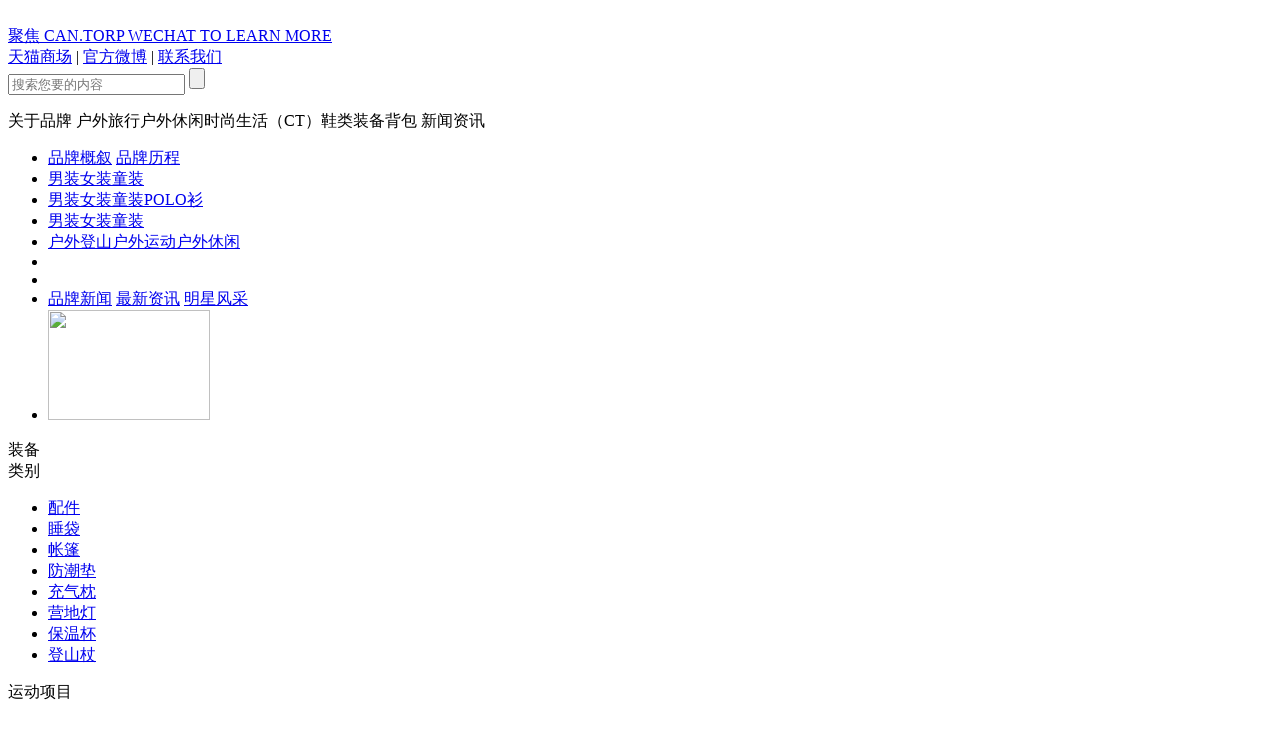

--- FILE ---
content_type: text/html;charset=utf-8
request_url: http://can-torp.cn/goods.php?cid=12&tid=5&pj=&colour=&tsize=L&eid=0
body_size: 11493
content:
﻿<!DOCTYPE html>
<html>
<head>
<meta http-equiv="Content-Type" content="text/html; charset=utf-8" />
<title>商品展示 - Cantorp</title>
<meta name="author" content="" />
<meta name="keywords" content="" />
<meta name="description" content="" />
<link rel="stylesheet" type="text/css" href="templates/default/cantorp/css/main.css?20191114" />
<script type="text/javascript" src="templates/default/cantorp/js/jquery.min.js"></script>
<script type="text/javascript" src="templates/default/cantorp/js/slideplay.js"></script>
<script type="text/javascript" src="templates/default/cantorp/js/srcollimg.js"></script>
<script type="text/javascript" src="templates/default/cantorp/js/main.js?20180811"></script>
</head>
<body>
<!-- header-->
<div class="tipsbar">
  <a href="#none" class="tips_wechat">
    <span class="l">聚焦 CAN.TORP</span>
    <span class="r"> WECHAT TO LEARN MORE</span>
  </a>
  <div class="tips_links">
    <a href="#none">天猫商场</a>
    <span>|</span>
    <a href="#none">官方微博</a>
    <span>|</span>
    <a href="#footer">联系我们</a>
  </div>
</div>
<div class="sitetitle">
  <span class="logo" onclick="location.href='index.php'"></span>
  <div class="search">
    <form action="search.php" onsubmit="return checkKeyword();">
      <div class="search_cntr">
        <input id="keyword" name="keyword" class="search_inp" type="text" value="" placeholder="搜索您要的内容" />
        <input type="submit" value="" class="search_btn" />
      </div>
    </form>
  </div>
</div>
<div id="navigator" class="navigator">
  <div class="fa">
    <span onclick="location.href='about.php'">关于品牌<span></span></span>
    <span onclick="location.href='goods.php?cid=12&tid=60'">户外旅行<span></span></span><span onclick="location.href='goods.php?cid=12&tid=63'">户外休闲<span></span></span><span onclick="location.href='goods.php?cid=12&tid=66'">时尚生活（CT）<span></span></span><span onclick="location.href='goods.php?cid=12&tid=69'">鞋类<span></span></span><span onclick="location.href='goods.php?cid=12&tid=5'">装备<span></span></span><span onclick="location.href='goods.php?cid=12&tid=6'">背包<span></span></span>    <span onclick="location.href='news.php'">新闻资讯<span></span></span>
  </div>
  <div class="sub">
    <ul>
      <li>
        <a href="about.php#brandintr">品牌概叙</a>
        <a href="about.php#brandhistory">品牌历程</a>
      </li>
      <li><a href="goods.php?cid=12&tid=60">男装</a><a href="goods.php?cid=12&tid=61">女装</a><a href="goods.php?cid=12&tid=62">童装</a></li><li><a href="goods.php?cid=12&tid=63">男装</a><a href="goods.php?cid=12&tid=64">女装</a><a href="goods.php?cid=12&tid=65">童装</a><a href="goods.php?cid=12&tid=200">POLO衫</a></li><li><a href="goods.php?cid=12&tid=66">男装</a><a href="goods.php?cid=12&tid=67">女装</a><a href="goods.php?cid=12&tid=68">童装</a></li><li><a href="goods.php?cid=12&tid=69">户外登山</a><a href="goods.php?cid=12&tid=70">户外运动</a><a href="goods.php?cid=12&tid=71">户外休闲</a></li><li>&nbsp;</li><li>&nbsp;</li>      <li>
        <a href="news.php?cid=14">品牌新闻</a>
        <a href="news.php?cid=15">最新资讯</a>
        <a href="mxfc.php">明星风采</a>
      </li>
            <li class="pic"><img src="uploads/image/20180523/1527070501.png" width="162" height="110" /></li>
          </ul>
    
  </div>
</div><!-- /header--> 

<div class="condition">
	<div class="tt">
		装备  </div>
  <div class="category">
    <div class="label">类别</div>
    <div class="value">
      <ul>
      							<li><a href="goods.php?cid=12&tid=5&pj=&colour=&tsize=L&eid=20">配件</a></li>
											<li><a href="goods.php?cid=12&tid=5&pj=&colour=&tsize=L&eid=21">睡袋</a></li>
											<li><a href="goods.php?cid=12&tid=5&pj=&colour=&tsize=L&eid=22">帐篷</a></li>
											<li><a href="goods.php?cid=12&tid=5&pj=&colour=&tsize=L&eid=47">防潮垫</a></li>
											<li><a href="goods.php?cid=12&tid=5&pj=&colour=&tsize=L&eid=48">充气枕</a></li>
											<li><a href="goods.php?cid=12&tid=5&pj=&colour=&tsize=L&eid=49">营地灯</a></li>
											<li><a href="goods.php?cid=12&tid=5&pj=&colour=&tsize=L&eid=50">保温杯</a></li>
											<li><a href="goods.php?cid=12&tid=5&pj=&colour=&tsize=L&eid=51">登山杖</a></li>
					      </ul>
    </div>
  </div>
  <div class="sport">
    <div class="label">运动项目</div>
    <div class="value">
      <ul>
        <li><a href="goods.php?cid=12&tid=5&pj=1&colour=&tsize=L&eid=0">登山</a></li><li><a href="goods.php?cid=12&tid=5&pj=2&colour=&tsize=L&eid=0">跑步</a></li><li><a href="goods.php?cid=12&tid=5&pj=3&colour=&tsize=L&eid=0">徒步</a></li><li><a href="goods.php?cid=12&tid=5&pj=4&colour=&tsize=L&eid=0">骑行</a></li><li><a href="goods.php?cid=12&tid=5&pj=5&colour=&tsize=L&eid=0">攀登</a></li>      </ul>
    </div>
  </div>
  <div class="condition_double">
    <div class="colour">
      <div class="label">颜色</div>
      <div class="value">
        <ul>
        		        <li><a href="goods.php?cid=12&tid=5&pj=&colour=red&tsize=L&eid=0" class="color color_red"></a></li>
	        
                    <li><a href="goods.php?cid=12&tid=5&pj=&colour=orange&tsize=L&eid=0" class="color color_orange"></a></li>
          
	        	        <li><a href="goods.php?cid=12&tid=5&pj=&colour=yellow&tsize=L&eid=0" class="color color_yellow"></a></li>
	        
	                  <li><a href="goods.php?cid=12&tid=5&pj=&colour=green&tsize=L&eid=0" class="color color_green"></a></li>
          
                    <li><a href="goods.php?cid=12&tid=5&pj=&colour=cyan&tsize=L&eid=0" class="color color_cyan"></a></li>
          
	        	        <li><a href="goods.php?cid=12&tid=5&pj=&colour=blue&tsize=L&eid=0" class="color color_blue"></a></li>
	        
                    <li><a href="goods.php?cid=12&tid=5&pj=&colour=purple&tsize=L&eid=0" class="color color_purple"></a></li>
          
	        	        <li><a href="goods.php?cid=12&tid=5&pj=&colour=black&tsize=L&eid=0" class="color color_black"></a></li>
	        
	        	        <li><a href="goods.php?cid=12&tid=5&pj=&colour=white&tsize=L&eid=0" class="color color_white"></a></li>
	        
	                  <li><a href="goods.php?cid=12&tid=5&pj=&colour=grey&tsize=L&eid=0" class="color color_grey"></a></li>
                  </ul>
      </div>
    </div>
    <div class="tsize">
      <div class="label">尺寸</div>
      <div class="value">
        <ul>
        		        <li><a href="goods.php?cid=12&tid=5&pj=&colour=&tsize=S&eid=0">S</a></li>
	        
	        	        <li><a href="goods.php?cid=12&tid=5&pj=&colour=&tsize=M&eid=0">M</a></li>
	        
	        
	        	        <li><a href="goods.php?cid=12&tid=5&pj=&colour=&tsize=XL&eid=0">XL</a></li>
	        
	        	        <li><a href="goods.php?cid=12&tid=5&pj=&colour=&tsize=2XL&eid=0">2XL</a></li>
	        
	        	        <li><a href="goods.php?cid=12&tid=5&pj=&colour=&tsize=3XL&eid=0">3XL</a></li>
	        
	        	        <li><a href="goods.php?cid=12&tid=5&pj=&colour=&tsize=4XL&eid=0">4XL</a></li>
	                </ul>
      </div>
    </div>
  </div>
  <div class="condition_selected">
    <div class="label">已选条件</div>
    <div class="value">
      <ul>
        <li><a href="goods.php?cid=12&tid=5&pj=&colour=&eid=0">L</a></li>      </ul>
            <a href="goods.php?cid=12&tid=5" class="condition_clean">清除</a>
    </div>
  </div>
</div>
<div class="product_list" id="productList">
  <div class="header">
    <div class="result">
      <span class="tt">共 </span>
      <span class="record_num">0 件</span>
    </div>
    <div class="orderby selectbox">
      <span>综合排序</span>
      <ul>
      	        <li><a href="goods.php?cid=12&tid=5&pj=&colour=&tsize=L&eid=0&ob=0">综合排序</a></li>
                <li><a href="goods.php?cid=12&tid=5&pj=&colour=&tsize=L&eid=0&ob=1">新品</a></li>
                <li><a href="goods.php?cid=12&tid=5&pj=&colour=&tsize=L&eid=0&ob=2">销量</a></li>
                <li><a href="goods.php?cid=12&tid=5&pj=&colour=&tsize=L&eid=0&ob=3">人气</a></li>
                <li><a href="goods.php?cid=12&tid=5&pj=&colour=&tsize=L&eid=0&ob=4">价格</a></li>
              </ul>
    </div>
  </div>
  <div class="bd">
    <ul>
    	      
    </ul>
  </div>
  <div class="pagination">
     </div>
  </div>
</div>



<!-- footer-->
﻿<a name="footer"></a>
<div class="bottom_contact">
  <ul>
    <li class="qrcode">
      <span><img src="templates/default/cantorp/images/qrcode.png" /><span>
      <span class="desc"><br />扫一扫<br />了解更多CAN·TORP资讯</span>
    </li>
    <li class="hotline">
      <span class="icon"></span>
      <span class="tt">CAN·TORP 招商热线 </span>
      <span class="content">400-661-7788</span>
      <span class="desc">客服服务时间为：9:00至18:00 <br />（全年无休，法定节日除外）</span>
    </li>
    <li class="message">
      <span class="icon"></span>
      <span class="tt">CAN·TORP 留言咨询 </span>
      <span class="desc">如果您有关于CAN·TORP的信息需要留言咨询</span>
      <span class="desc">邮箱地址：weij@ledeng.net</span>
      <a class="btn" href="message.php">请点击留言</a>
    </li>
    <li class="address">
      <span class="icon"></span>
      <span class="desc">福建省晋江市陈埭镇高坑村七一北路162号乐登户外集团<br />
        Ledeng outdoor Group, NO.162, 71 North Road <br />
        Gaokeng Village,Chendai Town, <br />
        Jinjiang City, Fujian, China</span>
      <span>
        <a href="#none" class="taobao"></a>
        <a href="#none" class="weibo"></a>
        <a href="#none" class="pinterest"></a>
      </span>
    </li>
  </ul>
</div>
<div class="footer">
  <div class="footer_links">
    <a href="about.php">关于品牌</a>
    <span> | </span>
          <a href="goods.php?cid=12&tid=1">户外旅行</a>
      <span> | </span>
          <a href="goods.php?cid=12&tid=2">户外休闲</a>
      <span> | </span>
          <a href="goods.php?cid=12&tid=3">时尚生活（CT）</a>
      <span> | </span>
          <a href="goods.php?cid=12&tid=4">鞋类</a>
      <span> | </span>
          <a href="goods.php?cid=12&tid=5">装备</a>
      <span> | </span>
          <a href="goods.php?cid=12&tid=6">背包</a>
      <span> | </span>
        <a href="news.php?classid=14">新闻资讯</a>
  </div>
  <div class="copyright"> @2018CAN·TORP <br />所有解释权归乐登户外集团所有</div>
  <div class="footer_links"><a href="https://beian.miit.gov.cn/#/Integrated/index" >闽ICP备2020020315号-1</a></div>
</div><!-- /footer-->


<div id="productSubMasker" class="product_sub_masker"></div>
<div id="productSub" class="product_sub">
  <div class="header">
    <span id="productSubClose" class="icon_close"></span>
  </div>
  <div class="bd">
    <iframe id="productSubIfra" src="goodsshow.php" name="productdetail" frameborder="0" border="0" scrolling="no" width="800" height="450"></iframe>
  </div>
</div>
<script type="text/javascript">
$(function() {
	var goodid = 0;
	if(goodid!=0) {
		showProductSub(goodid);
	}
});
</script>
</body>
</html>

--- FILE ---
content_type: text/html;charset=utf-8
request_url: http://can-torp.cn/goodsshow.php
body_size: 876
content:
﻿<!DOCTYPE html>
<html>
<head>
<meta http-equiv="Content-Type" content="text/html; charset=utf-8" />
<title>商品展示 - Cantorp</title>
<meta name="author" content="" />
<meta name="keywords" content="" />
<meta name="description" content="" />
<link rel="stylesheet" type="text/css" href="templates/default/cantorp/css/main.css?20191114" />
<script type="text/javascript" src="templates/default/cantorp/js/jquery.min.js"></script>
<script type="text/javascript" src="templates/default/cantorp/js/slideplay.js"></script>
<script type="text/javascript" src="templates/default/cantorp/js/srcollimg.js"></script>
<script type="text/javascript" src="templates/default/cantorp/js/cloudzoom.js"></script>
<script type="text/javascript" src="templates/default/cantorp/js/main.js?20180811"></script>
</head>
<body>
<div class="productdetail">
	 
</body>
</html>